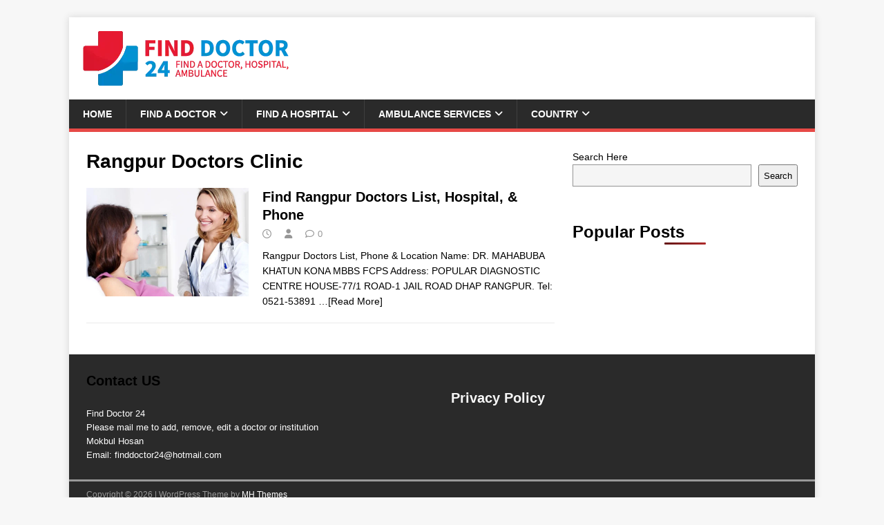

--- FILE ---
content_type: text/html; charset=UTF-8
request_url: https://www.finddoctor24.com/tag/rangpur-doctors-clinic/
body_size: 17329
content:
<!DOCTYPE html><html class="no-js" lang="en-US"><head><script data-no-optimize="1">var litespeed_docref=sessionStorage.getItem("litespeed_docref");litespeed_docref&&(Object.defineProperty(document,"referrer",{get:function(){return litespeed_docref}}),sessionStorage.removeItem("litespeed_docref"));</script> <meta charset="UTF-8"><meta name="viewport" content="width=device-width, initial-scale=1.0"><link rel="profile" href="http://gmpg.org/xfn/11" /><meta name='robots' content='index, follow, max-image-preview:large, max-snippet:-1, max-video-preview:-1' />
 <script id="google_gtagjs-js-consent-mode-data-layer" type="litespeed/javascript">window.dataLayer=window.dataLayer||[];function gtag(){dataLayer.push(arguments)}
gtag('consent','default',{"ad_personalization":"denied","ad_storage":"denied","ad_user_data":"denied","analytics_storage":"denied","functionality_storage":"denied","security_storage":"denied","personalization_storage":"denied","region":["AT","BE","BG","CH","CY","CZ","DE","DK","EE","ES","FI","FR","GB","GR","HR","HU","IE","IS","IT","LI","LT","LU","LV","MT","NL","NO","PL","PT","RO","SE","SI","SK"],"wait_for_update":500});window._googlesitekitConsentCategoryMap={"statistics":["analytics_storage"],"marketing":["ad_storage","ad_user_data","ad_personalization"],"functional":["functionality_storage","security_storage"],"preferences":["personalization_storage"]};window._googlesitekitConsents={"ad_personalization":"denied","ad_storage":"denied","ad_user_data":"denied","analytics_storage":"denied","functionality_storage":"denied","security_storage":"denied","personalization_storage":"denied","region":["AT","BE","BG","CH","CY","CZ","DE","DK","EE","ES","FI","FR","GB","GR","HR","HU","IE","IS","IT","LI","LT","LU","LV","MT","NL","NO","PL","PT","RO","SE","SI","SK"],"wait_for_update":500}</script> <title>Rangpur Doctors Clinic - Find Doctor 24</title><link rel="canonical" href="https://www.finddoctor24.com/tag/rangpur-doctors-clinic/" /><meta property="og:locale" content="en_US" /><meta property="og:type" content="article" /><meta property="og:title" content="Rangpur Doctors Clinic - Find Doctor 24" /><meta property="og:url" content="https://www.finddoctor24.com/tag/rangpur-doctors-clinic/" /><meta property="og:site_name" content="Find Doctor 24" /><meta name="twitter:card" content="summary_large_image" /><meta name="twitter:site" content="@FindDoctor24" /> <script type="application/ld+json" class="yoast-schema-graph">{"@context":"https://schema.org","@graph":[{"@type":"CollectionPage","@id":"https://www.finddoctor24.com/tag/rangpur-doctors-clinic/","url":"https://www.finddoctor24.com/tag/rangpur-doctors-clinic/","name":"Rangpur Doctors Clinic - Find Doctor 24","isPartOf":{"@id":"https://www.finddoctor24.com/#website"},"primaryImageOfPage":{"@id":"https://www.finddoctor24.com/tag/rangpur-doctors-clinic/#primaryimage"},"image":{"@id":"https://www.finddoctor24.com/tag/rangpur-doctors-clinic/#primaryimage"},"thumbnailUrl":"https://www.finddoctor24.com/wp-content/uploads/2017/10/Gynecologist.jpg","breadcrumb":{"@id":"https://www.finddoctor24.com/tag/rangpur-doctors-clinic/#breadcrumb"},"inLanguage":"en-US"},{"@type":"ImageObject","inLanguage":"en-US","@id":"https://www.finddoctor24.com/tag/rangpur-doctors-clinic/#primaryimage","url":"https://www.finddoctor24.com/wp-content/uploads/2017/10/Gynecologist.jpg","contentUrl":"https://www.finddoctor24.com/wp-content/uploads/2017/10/Gynecologist.jpg","width":720,"height":480,"caption":"Rangpur Doctors List"},{"@type":"BreadcrumbList","@id":"https://www.finddoctor24.com/tag/rangpur-doctors-clinic/#breadcrumb","itemListElement":[{"@type":"ListItem","position":1,"name":"Home","item":"https://www.finddoctor24.com/"},{"@type":"ListItem","position":2,"name":"Rangpur Doctors Clinic"}]},{"@type":"WebSite","@id":"https://www.finddoctor24.com/#website","url":"https://www.finddoctor24.com/","name":"Find Doctor 24","description":"Find a Doctor, Hospital, Ambulance","publisher":{"@id":"https://www.finddoctor24.com/#/schema/person/12208f52bd75bef3766bb40e8ba67637"},"potentialAction":[{"@type":"SearchAction","target":{"@type":"EntryPoint","urlTemplate":"https://www.finddoctor24.com/?s={search_term_string}"},"query-input":{"@type":"PropertyValueSpecification","valueRequired":true,"valueName":"search_term_string"}}],"inLanguage":"en-US"},{"@type":["Person","Organization"],"@id":"https://www.finddoctor24.com/#/schema/person/12208f52bd75bef3766bb40e8ba67637","name":"Mokbul Hosan","image":{"@type":"ImageObject","inLanguage":"en-US","@id":"https://www.finddoctor24.com/#/schema/person/image/","url":"https://www.finddoctor24.com/wp-content/uploads/2024/08/Find-Doctor-24-Logo.webp","contentUrl":"https://www.finddoctor24.com/wp-content/uploads/2024/08/Find-Doctor-24-Logo.webp","width":298,"height":79,"caption":"Mokbul Hosan"},"logo":{"@id":"https://www.finddoctor24.com/#/schema/person/image/"}}]}</script> <link rel='dns-prefetch' href='//www.googletagmanager.com' /><link rel='dns-prefetch' href='//fonts.googleapis.com' /><link rel='dns-prefetch' href='//pagead2.googlesyndication.com' /><link rel='dns-prefetch' href='//fundingchoicesmessages.google.com' /><link rel="alternate" type="application/rss+xml" title="Find Doctor 24 &raquo; Feed" href="https://www.finddoctor24.com/feed/" /><link rel="alternate" type="application/rss+xml" title="Find Doctor 24 &raquo; Comments Feed" href="https://www.finddoctor24.com/comments/feed/" /> <script id="wpp-js" type="litespeed/javascript" data-src="https://www.finddoctor24.com/wp-content/plugins/wordpress-popular-posts/assets/js/wpp.min.js?ver=7.3.6" data-sampling="0" data-sampling-rate="100" data-api-url="https://www.finddoctor24.com/wp-json/wordpress-popular-posts" data-post-id="0" data-token="4e80ca43b7" data-lang="0" data-debug="0"></script> <link rel="alternate" type="application/rss+xml" title="Find Doctor 24 &raquo; Rangpur Doctors Clinic Tag Feed" href="https://www.finddoctor24.com/tag/rangpur-doctors-clinic/feed/" /><style id="litespeed-ccss">ul{box-sizing:border-box}:root{--wp--preset--font-size--normal:16px;--wp--preset--font-size--huge:42px}body{--wp--preset--color--black:#000;--wp--preset--color--cyan-bluish-gray:#abb8c3;--wp--preset--color--white:#fff;--wp--preset--color--pale-pink:#f78da7;--wp--preset--color--vivid-red:#cf2e2e;--wp--preset--color--luminous-vivid-orange:#ff6900;--wp--preset--color--luminous-vivid-amber:#fcb900;--wp--preset--color--light-green-cyan:#7bdcb5;--wp--preset--color--vivid-green-cyan:#00d084;--wp--preset--color--pale-cyan-blue:#8ed1fc;--wp--preset--color--vivid-cyan-blue:#0693e3;--wp--preset--color--vivid-purple:#9b51e0;--wp--preset--gradient--vivid-cyan-blue-to-vivid-purple:linear-gradient(135deg,rgba(6,147,227,1) 0%,#9b51e0 100%);--wp--preset--gradient--light-green-cyan-to-vivid-green-cyan:linear-gradient(135deg,#7adcb4 0%,#00d082 100%);--wp--preset--gradient--luminous-vivid-amber-to-luminous-vivid-orange:linear-gradient(135deg,rgba(252,185,0,1) 0%,rgba(255,105,0,1) 100%);--wp--preset--gradient--luminous-vivid-orange-to-vivid-red:linear-gradient(135deg,rgba(255,105,0,1) 0%,#cf2e2e 100%);--wp--preset--gradient--very-light-gray-to-cyan-bluish-gray:linear-gradient(135deg,#eee 0%,#a9b8c3 100%);--wp--preset--gradient--cool-to-warm-spectrum:linear-gradient(135deg,#4aeadc 0%,#9778d1 20%,#cf2aba 40%,#ee2c82 60%,#fb6962 80%,#fef84c 100%);--wp--preset--gradient--blush-light-purple:linear-gradient(135deg,#ffceec 0%,#9896f0 100%);--wp--preset--gradient--blush-bordeaux:linear-gradient(135deg,#fecda5 0%,#fe2d2d 50%,#6b003e 100%);--wp--preset--gradient--luminous-dusk:linear-gradient(135deg,#ffcb70 0%,#c751c0 50%,#4158d0 100%);--wp--preset--gradient--pale-ocean:linear-gradient(135deg,#fff5cb 0%,#b6e3d4 50%,#33a7b5 100%);--wp--preset--gradient--electric-grass:linear-gradient(135deg,#caf880 0%,#71ce7e 100%);--wp--preset--gradient--midnight:linear-gradient(135deg,#020381 0%,#2874fc 100%);--wp--preset--font-size--small:13px;--wp--preset--font-size--medium:20px;--wp--preset--font-size--large:36px;--wp--preset--font-size--x-large:42px;--wp--preset--spacing--20:.44rem;--wp--preset--spacing--30:.67rem;--wp--preset--spacing--40:1rem;--wp--preset--spacing--50:1.5rem;--wp--preset--spacing--60:2.25rem;--wp--preset--spacing--70:3.38rem;--wp--preset--spacing--80:5.06rem;--wp--preset--shadow--natural:6px 6px 9px rgba(0,0,0,.2);--wp--preset--shadow--deep:12px 12px 50px rgba(0,0,0,.4);--wp--preset--shadow--sharp:6px 6px 0px rgba(0,0,0,.2);--wp--preset--shadow--outlined:6px 6px 0px -3px rgba(255,255,255,1),6px 6px rgba(0,0,0,1);--wp--preset--shadow--crisp:6px 6px 0px rgba(0,0,0,1)}html,body,div,span,h1,h2,h3,h4,p,a,img,ins,i,ul,li,article,aside,figure,footer,header,nav{margin:0;padding:0;border:0;font-size:100%;font:inherit;vertical-align:baseline}article,aside,figure,footer,header,nav{display:block}ul{list-style:none}html{font-size:100%;-ms-text-size-adjust:none;-webkit-text-size-adjust:none}body{font-family:'Open Sans',Helvetica,Arial,sans-serif;font-size:14px;font-size:.875rem;line-height:1.6;background:#f7f7f7;word-wrap:break-word}.mh-container,.mh-container-inner{width:100%;max-width:1080px;margin:0 auto;position:relative}.mh-container-outer{margin:25px auto;-webkit-box-shadow:0px 0px 10px rgba(50,50,50,.17);-moz-box-shadow:0px 0px 10px rgba(50,50,50,.17);box-shadow:0px 0px 10px rgba(50,50,50,.17)}.mh-wrapper{padding:5px;background:#fff}.mh-content{width:65.83%;overflow:hidden}.mh-sidebar{width:31.66%;float:left}.mh-right-sb #main-content{float:left;margin-right:2.5%}.mh-row [class*=mh-col-]:first-child{margin:0}[class*=mh-col-]{float:left;margin-left:2.5%;overflow:hidden}.mh-col-1-2{width:48.75%}.mh-clearfix{display:block}.mh-clearfix:after{content:".";display:block;clear:both;visibility:hidden;line-height:0;height:0;margin:0;padding:0}h1{font-size:32px;font-size:2rem}h2{font-size:24px;font-size:1.5rem}h3{font-size:20px;font-size:1.25rem}h4{font-size:18px;font-size:1.125rem}h1,h2,h3,h4{font-family:'Open Sans',Helvetica,Arial,sans-serif;color:#000;line-height:1.3;font-weight:700}i{font-style:italic}a{color:#290092;text-decoration:none}.mh-header{background:#fff}.mh-site-logo{padding:20px;overflow:hidden}.mh-header-text{margin:5px 0;text-transform:uppercase}.mh-header-title{font-size:32px;font-size:2rem;line-height:1}.mh-header-tagline{display:inline-block;font-size:14px;font-size:.875rem;line-height:1;color:#290092;padding-top:10px;margin-top:10px;border-top:1px solid #e5e5e5}.mh-main-nav-wrap{background:#000}.mh-main-nav{text-transform:none;border-bottom:5px solid #290092}.mh-main-nav li{float:left;position:relative;font-weight:700}.mh-main-nav li a{display:block;color:#fff;padding:10px 20px;border-left:1px solid rgba(255,255,255,.1)}.mh-main-nav li:first-child a,.mh-main-nav .sub-menu li a{border:none}.mh-main-nav ul ul{display:none;position:absolute}.mh-main-nav ul ul li{width:100%;min-width:16em}.mh-navigation .menu-item-has-children>a:after{font-family:'FontAwesome';font-weight:400;line-height:1;content:'\f107';margin-left:5px}.page-header{margin-bottom:20px;margin-bottom:1.25rem}.page-title{font-size:28px;font-size:1.75rem}.mh-meta{font-size:13px;font-size:.8125rem}.mh-meta,.mh-meta a{color:#979797}.mh-meta span{margin-right:10px}.mh-meta .fa{margin-right:5px}.mh-loop-item{padding-bottom:20px;padding-bottom:1.25rem;margin-bottom:20px;margin-bottom:1.25rem;border-bottom:1px solid #ebebeb}.mh-loop-header{margin-bottom:10px;margin-bottom:.625rem}.mh-loop-meta{margin-top:5px}.mh-loop-excerpt{overflow:hidden}.mh-loop-thumb{float:left;margin-right:20px}.mh-loop-thumb img{width:100%;max-width:235px}.mh-footer{font-size:13px;font-size:.8125rem;color:#fff;padding:25px 25px 0;background:#000}.mh-footer a{color:#a37fff}img{max-width:100%;width:auto;height:auto;vertical-align:bottom}.mh-widget,.mh-footer-widget{margin-bottom:25px;overflow:hidden}.mh-widget-title{position:relative;font-size:16px;font-size:1rem;padding-bottom:5px;margin-bottom:20px;margin-bottom:1.25rem;text-transform:none;border-bottom:3px solid #290092}.widget_recent_entries li{display:block;padding:5px 0;border-bottom:1px dotted #e5e5e5}.widget_recent_entries li:first-child{padding-top:0}@media screen and (max-width:1475px){.mh-container{width:95%}.mh-container-inner{width:100%}}@media screen and (max-width:1120px){.mh-main-nav li{font-size:12px}.mh-main-nav li a{padding:10px 15px}}@media screen and (max-width:900px){.mh-container-outer{margin:0 auto}#mh-mobile .mh-container{width:100%}.mh-wrapper,.mh-site-logo{padding:5px}.mh-footer{padding:20px 20px 0}.mh-widget,.mh-footer-widget{margin-bottom:20px}.mh-meta-comments{display:none}}@media screen and (max-width:767px){.mh-custom-header,.mh-content,.mh-sidebar,.mh-right-sb #main-content,#mh-mobile .mh-footer-area{float:none;width:100%;margin:0}.mh-site-logo{text-align:center}.mh-header-title,.entry-title{font-size:24px;font-size:1.5rem}.mh-sidebar{margin-top:20px}}@media screen and (max-width:620px){[class*=mh-col-]{float:none;width:100%;margin:0}.mh-loop-thumb{max-width:80px}.mh-loop-title{font-size:14px;font-size:.875rem}.mh-loop-meta{display:block;font-size:11px;font-size:.6875rem}.mh-loop-excerpt{display:none}}.fa{display:inline-block;font:normal normal normal 14px/1 FontAwesome;font-size:inherit;text-rendering:auto;-webkit-font-smoothing:antialiased;-moz-osx-font-smoothing:grayscale}.fa-user:before{content:"\f007"}.fa-clock-o:before{content:"\f017"}.fa-comment-o:before{content:"\f0e5"}.mh-header-title,.mh-header-tagline{color:#290092}.tptn-text-only{clear:both}</style><link rel="preload" data-asynced="1" data-optimized="2" as="style" onload="this.onload=null;this.rel='stylesheet'" href="https://www.finddoctor24.com/wp-content/litespeed/ucss/66c41b5714d2fbb500e3afbfff96c04f.css?ver=21b77" /><script type="litespeed/javascript">!function(a){"use strict";var b=function(b,c,d){function e(a){return h.body?a():void setTimeout(function(){e(a)})}function f(){i.addEventListener&&i.removeEventListener("load",f),i.media=d||"all"}var g,h=a.document,i=h.createElement("link");if(c)g=c;else{var j=(h.body||h.getElementsByTagName("head")[0]).childNodes;g=j[j.length-1]}var k=h.styleSheets;i.rel="stylesheet",i.href=b,i.media="only x",e(function(){g.parentNode.insertBefore(i,c?g:g.nextSibling)});var l=function(a){for(var b=i.href,c=k.length;c--;)if(k[c].href===b)return a();setTimeout(function(){l(a)})};return i.addEventListener&&i.addEventListener("load",f),i.onloadcssdefined=l,l(f),i};"undefined"!=typeof exports?exports.loadCSS=b:a.loadCSS=b}("undefined"!=typeof global?global:this);!function(a){if(a.loadCSS){var b=loadCSS.relpreload={};if(b.support=function(){try{return a.document.createElement("link").relList.supports("preload")}catch(b){return!1}},b.poly=function(){for(var b=a.document.getElementsByTagName("link"),c=0;c<b.length;c++){var d=b[c];"preload"===d.rel&&"style"===d.getAttribute("as")&&(a.loadCSS(d.href,d,d.getAttribute("media")),d.rel=null)}},!b.support()){b.poly();var c=a.setInterval(b.poly,300);a.addEventListener&&a.addEventListener("load",function(){b.poly(),a.clearInterval(c)}),a.attachEvent&&a.attachEvent("onload",function(){a.clearInterval(c)})}}}(this);</script> <script type="litespeed/javascript" data-src="https://www.finddoctor24.com/wp-includes/js/jquery/jquery.min.js?ver=3.7.1" id="jquery-core-js"></script>  <script type="litespeed/javascript" data-src="https://www.googletagmanager.com/gtag/js?id=G-SXSEWKRWMT" id="google_gtagjs-js"></script> <script id="google_gtagjs-js-after" type="litespeed/javascript">window.dataLayer=window.dataLayer||[];function gtag(){dataLayer.push(arguments)}
gtag("set","linker",{"domains":["www.finddoctor24.com"]});gtag("js",new Date());gtag("set","developer_id.dZTNiMT",!0);gtag("config","G-SXSEWKRWMT");gtag("config","AW-3338965519")</script> <link rel="https://api.w.org/" href="https://www.finddoctor24.com/wp-json/" /><link rel="alternate" title="JSON" type="application/json" href="https://www.finddoctor24.com/wp-json/wp/v2/tags/280" /><link rel="EditURI" type="application/rsd+xml" title="RSD" href="https://www.finddoctor24.com/xmlrpc.php?rsd" /><meta name="generator" content="WordPress 6.9" /><meta name="generator" content="Site Kit by Google 1.168.0" />
<!--[if lt IE 9]> <script src="https://www.finddoctor24.com/wp-content/themes/mh-magazine-lite/js/css3-mediaqueries.js"></script> <![endif]--><meta name="google-adsense-platform-account" content="ca-host-pub-2644536267352236"><meta name="google-adsense-platform-domain" content="sitekit.withgoogle.com"> <script type="litespeed/javascript">(function(w,d,s,l,i){w[l]=w[l]||[];w[l].push({'gtm.start':new Date().getTime(),event:'gtm.js'});var f=d.getElementsByTagName(s)[0],j=d.createElement(s),dl=l!='dataLayer'?'&l='+l:'';j.async=!0;j.src='https://www.googletagmanager.com/gtm.js?id='+i+dl;f.parentNode.insertBefore(j,f)})(window,document,'script','dataLayer','GTM-MZ6PDDZV')</script>  <script type="litespeed/javascript" data-src="https://pagead2.googlesyndication.com/pagead/js/adsbygoogle.js?client=ca-pub-1544806930822008&amp;host=ca-host-pub-2644536267352236" crossorigin="anonymous"></script> <link rel="icon" href="https://www.finddoctor24.com/wp-content/uploads/2024/08/favicon.png" sizes="32x32" /><link rel="icon" href="https://www.finddoctor24.com/wp-content/uploads/2024/08/favicon.png" sizes="192x192" /><link rel="apple-touch-icon" href="https://www.finddoctor24.com/wp-content/uploads/2024/08/favicon.png" /><meta name="msapplication-TileImage" content="https://www.finddoctor24.com/wp-content/uploads/2024/08/favicon.png" /><link rel=icon href=favicon.png sizes="57x57" type="image/png"></head><body id="mh-mobile" class="archive tag tag-rangpur-doctors-clinic tag-280 wp-custom-logo wp-theme-mh-magazine-lite mh-right-sb" itemscope="itemscope" itemtype="https://schema.org/WebPage">
<noscript>
<iframe data-lazyloaded="1" src="about:blank" data-litespeed-src="https://www.googletagmanager.com/ns.html?id=GTM-MZ6PDDZV" height="0" width="0" style="display:none;visibility:hidden"></iframe>
</noscript><div class="mh-container mh-container-outer"><div class="mh-header-mobile-nav mh-clearfix"></div><header class="mh-header" itemscope="itemscope" itemtype="https://schema.org/WPHeader"><div class="mh-container mh-container-inner mh-row mh-clearfix"><div class="mh-custom-header mh-clearfix"><div class="mh-site-identity"><div class="mh-site-logo" role="banner" itemscope="itemscope" itemtype="https://schema.org/Brand">
<a href="https://www.finddoctor24.com/" class="custom-logo-link" rel="home"><img data-lazyloaded="1" src="[data-uri]" width="298" height="79" data-src="https://www.finddoctor24.com/wp-content/uploads/2024/08/Find-Doctor-24-Logo.webp" class="custom-logo" alt="Find Doctor 24" decoding="async" /></a></div></div></div></div><div class="mh-main-nav-wrap"><nav class="mh-navigation mh-main-nav mh-container mh-container-inner mh-clearfix" itemscope="itemscope" itemtype="https://schema.org/SiteNavigationElement"><div class="menu-find-doctor-24-container"><ul id="menu-find-doctor-24" class="menu"><li id="menu-item-2228" class="menu-item menu-item-type-custom menu-item-object-custom menu-item-home menu-item-2228"><a href="https://www.finddoctor24.com/">Home</a></li><li id="menu-item-432" class="menu-item menu-item-type-post_type menu-item-object-page menu-item-has-children menu-item-432"><a href="https://www.finddoctor24.com/find-a-doctor/">Find a Doctor</a><ul class="sub-menu"><li id="menu-item-790" class="menu-item menu-item-type-taxonomy menu-item-object-category menu-item-790"><a href="https://www.finddoctor24.com/anesthesiology-specialist/">Anesthesiology Specialist</a></li><li id="menu-item-792" class="menu-item menu-item-type-taxonomy menu-item-object-category menu-item-792"><a href="https://www.finddoctor24.com/breast-specialist/">Breast Specialist</a></li><li id="menu-item-793" class="menu-item menu-item-type-taxonomy menu-item-object-category menu-item-793"><a href="https://www.finddoctor24.com/cancer-oncology-specialist/">Cancer-Oncology Specialist</a></li><li id="menu-item-554" class="menu-item menu-item-type-taxonomy menu-item-object-category menu-item-554"><a href="https://www.finddoctor24.com/cardiology-specialist/">Cardiology Specialist</a></li><li id="menu-item-818" class="menu-item menu-item-type-taxonomy menu-item-object-category menu-item-818"><a href="https://www.finddoctor24.com/chest-specialist/">Chest Specialist</a></li><li id="menu-item-819" class="menu-item menu-item-type-taxonomy menu-item-object-category menu-item-819"><a href="https://www.finddoctor24.com/child-pediatric-specialist/">Child Pediatric Specialist</a></li><li id="menu-item-833" class="menu-item menu-item-type-taxonomy menu-item-object-category menu-item-833"><a href="https://www.finddoctor24.com/dental-specialist/">Dental Specialist</a></li><li id="menu-item-1100" class="menu-item menu-item-type-taxonomy menu-item-object-category menu-item-1100"><a href="https://www.finddoctor24.com/eye-specialist/">Eye Specialist</a></li><li id="menu-item-557" class="menu-item menu-item-type-taxonomy menu-item-object-category menu-item-557"><a href="https://www.finddoctor24.com/gynecology-obstetrics/">Gynecology &amp; Obstetrics</a></li><li id="menu-item-553" class="menu-item menu-item-type-taxonomy menu-item-object-category menu-item-553"><a href="https://www.finddoctor24.com/medicine-specialist/">Medicine Specialist</a></li><li id="menu-item-555" class="menu-item menu-item-type-taxonomy menu-item-object-category menu-item-555"><a href="https://www.finddoctor24.com/neuromedicine-specialist/">Neuromedicine Specialist</a></li><li id="menu-item-1101" class="menu-item menu-item-type-taxonomy menu-item-object-category menu-item-1101"><a href="https://www.finddoctor24.com/orthopedic-specialist/">Orthopedic Specialist</a></li><li id="menu-item-1009" class="menu-item menu-item-type-taxonomy menu-item-object-category menu-item-1009"><a href="https://www.finddoctor24.com/skin-specialist/">Skin Specialist</a></li><li id="menu-item-556" class="menu-item menu-item-type-taxonomy menu-item-object-category menu-item-556"><a href="https://www.finddoctor24.com/surgery-specialist/">Surgery Specialist</a></li><li id="menu-item-603" class="menu-item menu-item-type-taxonomy menu-item-object-category menu-item-603"><a href="https://www.finddoctor24.com/urology-specialist/">Urology Specialist</a></li></ul></li><li id="menu-item-431" class="menu-item menu-item-type-post_type menu-item-object-page menu-item-has-children menu-item-431"><a href="https://www.finddoctor24.com/find-a-hospital/">Find a Hospital</a><ul class="sub-menu"><li id="menu-item-791" class="menu-item menu-item-type-taxonomy menu-item-object-category menu-item-791"><a href="https://www.finddoctor24.com/bogra-hospital/">Bogra Hospital</a></li><li id="menu-item-1099" class="menu-item menu-item-type-taxonomy menu-item-object-category menu-item-1099"><a href="https://www.finddoctor24.com/barisal-hospital/">Barisal Hospital</a></li><li id="menu-item-447" class="menu-item menu-item-type-taxonomy menu-item-object-category menu-item-447"><a href="https://www.finddoctor24.com/chittagong-hospital/">Chittagong Hospital</a></li><li id="menu-item-1096" class="menu-item menu-item-type-taxonomy menu-item-object-category menu-item-1096"><a href="https://www.finddoctor24.com/coxs-bazar-hospital/">Cox&#8217;s Bazar Hospital</a></li><li id="menu-item-1095" class="menu-item menu-item-type-taxonomy menu-item-object-category menu-item-1095"><a href="https://www.finddoctor24.com/comilla-hospital/">Comilla Hospital</a></li><li id="menu-item-476" class="menu-item menu-item-type-taxonomy menu-item-object-category menu-item-476"><a href="https://www.finddoctor24.com/dhaka-hospital/">Dhaka Hospital</a></li><li id="menu-item-725" class="menu-item menu-item-type-taxonomy menu-item-object-category menu-item-725"><a href="https://www.finddoctor24.com/dinajpur-hospital/">Dinajpur Hospital</a></li><li id="menu-item-1225" class="menu-item menu-item-type-taxonomy menu-item-object-category menu-item-1225"><a href="https://www.finddoctor24.com/feni-hospital/">Feni Hospital</a></li><li id="menu-item-1097" class="menu-item menu-item-type-taxonomy menu-item-object-category menu-item-1097"><a href="https://www.finddoctor24.com/khulna-hospital/">Khulna Hospital</a></li><li id="menu-item-1098" class="menu-item menu-item-type-taxonomy menu-item-object-category menu-item-1098"><a href="https://www.finddoctor24.com/kushtia-hospital/">Kushtia Hospital</a></li><li id="menu-item-1229" class="menu-item menu-item-type-taxonomy menu-item-object-category menu-item-1229"><a href="https://www.finddoctor24.com/pabna-hospital/">Pabna Hospital</a></li><li id="menu-item-794" class="menu-item menu-item-type-taxonomy menu-item-object-category menu-item-794"><a href="https://www.finddoctor24.com/narayanganj-hospital/">Narayanganj Hospital</a></li><li id="menu-item-1227" class="menu-item menu-item-type-taxonomy menu-item-object-category menu-item-1227"><a href="https://www.finddoctor24.com/netrokona-hospital/">Netrokona Hospital</a></li><li id="menu-item-1228" class="menu-item menu-item-type-taxonomy menu-item-object-category menu-item-1228"><a href="https://www.finddoctor24.com/noakhali-hospital/">Noakhali Hospital</a></li><li id="menu-item-696" class="menu-item menu-item-type-taxonomy menu-item-object-category menu-item-696"><a href="https://www.finddoctor24.com/rangpur-hospital/">Rangpur Hospital</a></li><li id="menu-item-1230" class="menu-item menu-item-type-taxonomy menu-item-object-category menu-item-1230"><a href="https://www.finddoctor24.com/rajshahi-hospital/">Rajshahi Hospital</a></li><li id="menu-item-726" class="menu-item menu-item-type-taxonomy menu-item-object-category menu-item-726"><a href="https://www.finddoctor24.com/sylhet-hospital/">Sylhet Hospital</a></li></ul></li><li id="menu-item-427" class="menu-item menu-item-type-post_type menu-item-object-page menu-item-has-children menu-item-427"><a href="https://www.finddoctor24.com/ambulance-services/">Ambulance Services</a><ul class="sub-menu"><li id="menu-item-558" class="menu-item menu-item-type-taxonomy menu-item-object-category menu-item-558"><a href="https://www.finddoctor24.com/dhaka-ambulance-services/">Dhaka Ambulance Services</a></li><li id="menu-item-604" class="menu-item menu-item-type-taxonomy menu-item-object-category menu-item-604"><a href="https://www.finddoctor24.com/chittagong-ambulance-services/">Chittagong Ambulance Services</a></li><li id="menu-item-1231" class="menu-item menu-item-type-taxonomy menu-item-object-category menu-item-1231"><a href="https://www.finddoctor24.com/sylhet-ambulance-sevices/">Sylhet Ambulance Sevices</a></li></ul></li><li id="menu-item-1315" class="menu-item menu-item-type-post_type menu-item-object-page menu-item-has-children menu-item-1315"><a href="https://www.finddoctor24.com/country/">Country</a><ul class="sub-menu"><li id="menu-item-1316" class="menu-item menu-item-type-taxonomy menu-item-object-category menu-item-1316"><a href="https://www.finddoctor24.com/canada/">Canada</a></li><li id="menu-item-1317" class="menu-item menu-item-type-taxonomy menu-item-object-category menu-item-1317"><a href="https://www.finddoctor24.com/india/">India</a></li><li id="menu-item-1318" class="menu-item menu-item-type-taxonomy menu-item-object-category menu-item-1318"><a href="https://www.finddoctor24.com/qatar/">Qatar</a></li><li id="menu-item-1319" class="menu-item menu-item-type-taxonomy menu-item-object-category menu-item-1319"><a href="https://www.finddoctor24.com/singapore/">Singapore</a></li><li id="menu-item-1961" class="menu-item menu-item-type-taxonomy menu-item-object-category menu-item-1961"><a href="https://www.finddoctor24.com/uae/">UAE</a></li><li id="menu-item-2585" class="menu-item menu-item-type-taxonomy menu-item-object-category menu-item-2585"><a href="https://www.finddoctor24.com/kuwait/">Kuwait</a></li><li id="menu-item-1425" class="menu-item menu-item-type-taxonomy menu-item-object-category menu-item-1425"><a href="https://www.finddoctor24.com/usa/">USA</a></li></ul></li></ul></div></nav></div></header><div class="mh-wrapper mh-clearfix"><div id="main-content" class="mh-loop mh-content" role="main"><header class="page-header"><h1 class="page-title">Rangpur Doctors Clinic</h1></header><article class="mh-loop-item mh-clearfix post-714 post type-post status-publish format-standard has-post-thumbnail hentry category-gynecology-obstetrics category-rangpur-hospital tag-doctors-in-rangpur tag-rangpur-doctor-list tag-rangpur-doctors tag-rangpur-doctors-clinic tag-rangpur-medical-college-doctor-list tag-rangpur-medical-doctor-list"><figure class="mh-loop-thumb">
<a href="https://www.finddoctor24.com/rangpur-doctors-list/"><img data-lazyloaded="1" src="[data-uri]" width="326" height="217" data-src="https://www.finddoctor24.com/wp-content/uploads/2017/10/Gynecologist.jpg.webp" class="attachment-mh-magazine-lite-medium size-mh-magazine-lite-medium wp-post-image" alt="Rangpur Doctors List" decoding="async" fetchpriority="high" data-srcset="https://www.finddoctor24.com/wp-content/uploads/2017/10/Gynecologist.jpg.webp 720w, https://www.finddoctor24.com/wp-content/uploads/2017/10/Gynecologist-300x200.jpg.webp 300w" data-sizes="(max-width: 326px) 100vw, 326px" />		</a></figure><div class="mh-loop-content mh-clearfix"><header class="mh-loop-header"><h3 class="entry-title mh-loop-title">
<a href="https://www.finddoctor24.com/rangpur-doctors-list/" rel="bookmark">
Find Rangpur Doctors List, Hospital, &#038; Phone				</a></h3><div class="mh-meta mh-loop-meta">
<span class="mh-meta-date updated"><i class="far fa-clock"></i></span>
<span class="mh-meta-author author vcard"><i class="fa fa-user"></i><a class="fn" href="https://www.finddoctor24.com/author/index/"></a></span>
<span class="mh-meta-comments"><i class="far fa-comment"></i><a class="mh-comment-count-link" href="https://www.finddoctor24.com/rangpur-doctors-list/#mh-comments">0</a></span></div></header><div class="mh-loop-excerpt"><div class="mh-excerpt"><p>Rangpur Doctors List, Phone &amp; Location Name: DR. MAHABUBA KHATUN KONA MBBS FCPS Address: POPULAR DIAGNOSTIC CENTRE HOUSE-77/1 ROAD-1 JAIL ROAD DHAP RANGPUR. Tel: 0521-53891 <a class="mh-excerpt-more" href="https://www.finddoctor24.com/rangpur-doctors-list/" title="Find Rangpur Doctors List, Hospital, &#038; Phone">&#8230;[Read More]</a></p></div></div></div></article></div><aside class="mh-widget-col-1 mh-sidebar" itemscope="itemscope" itemtype="https://schema.org/WPSideBar"><div id="block-32" class="mh-widget widget_block widget_search"><form role="search" method="get" action="https://www.finddoctor24.com/" class="wp-block-search__button-outside wp-block-search__text-button wp-block-search"    ><label class="wp-block-search__label" for="wp-block-search__input-1" >Search Here</label><div class="wp-block-search__inside-wrapper" ><input class="wp-block-search__input" id="wp-block-search__input-1" placeholder="" value="" type="search" name="s" required /><button aria-label="Search" class="wp-block-search__button wp-element-button" type="submit" >Search</button></div></form></div><div id="block-10" class="mh-widget widget_block"><script type="litespeed/javascript" data-src="https://pagead2.googlesyndication.com/pagead/js/adsbygoogle.js?client=ca-pub-1544806930822008"
     crossorigin="anonymous"></script> 
<ins class="adsbygoogle"
style="display:block"
data-ad-client="ca-pub-1544806930822008"
data-ad-slot="9364394520"
data-ad-format="auto"
data-full-width-responsive="true"></ins> <script type="litespeed/javascript">(adsbygoogle=window.adsbygoogle||[]).push({})</script></div><div id="block-34" class="mh-widget widget_block"><div class="popular-posts"><h2>Popular Posts</h2><script type="application/json" data-id="wpp-block-inline-js">{"title":"Popular Posts","limit":"15","offset":0,"range":"last7days","time_quantity":"24","time_unit":"hour","freshness":false,"order_by":"views","post_type":"post","pid":"","exclude":"","taxonomy":"category","term_id":"","author":"","shorten_title":{"active":false,"length":0,"words":false},"post-excerpt":{"active":false,"length":0,"keep_format":false,"words":false},"thumbnail":{"active":false,"width":0,"height":0,"build":"manual","size":""},"rating":false,"stats_tag":{"comment_count":false,"views":true,"author":false,"date":{"active":false,"format":"F j, Y"},"taxonomy":{"active":false,"name":"category"}},"markup":{"custom_html":false,"wpp-start":"<ul class=\"wpp-list\">","wpp-end":"<\/ul>","title-start":"<h2>","title-end":"<\/h2>","post-html":"<li class=\"{current_class}\">{thumb} {title} <span class=\"wpp-meta post-stats\">{stats}<\/span><\/li>"},"theme":{"name":""}}</script><div class="wpp-widget-block-placeholder"></div></div></div><div id="block-28" class="mh-widget widget_block"><script type="litespeed/javascript" data-src="https://pagead2.googlesyndication.com/pagead/js/adsbygoogle.js?client=ca-pub-1544806930822008"
     crossorigin="anonymous"></script> 
<ins class="adsbygoogle"
style="display:block"
data-ad-client="ca-pub-1544806930822008"
data-ad-slot="9364394520"
data-ad-format="auto"
data-full-width-responsive="true"></ins> <script type="litespeed/javascript">(adsbygoogle=window.adsbygoogle||[]).push({})</script></div></aside></div><footer class="mh-footer" itemscope="itemscope" itemtype="https://schema.org/WPFooter"><div class="mh-container mh-container-inner mh-footer-widgets mh-row mh-clearfix"><div class="mh-col-1-2 mh-widget-col-2 mh-footer-2-cols  mh-footer-area mh-footer-1"><div id="block-25" class="mh-footer-widget widget_block"><h3 class="wp-block-heading">Contact US</h3></div><div id="block-26" class="mh-footer-widget widget_block widget_text"><p class="">Find Doctor 24<br>Please mail me to add, remove, edit a doctor or institution<br>Mokbul Hosan<br>Email: finddoctor24@hotmail.com</p></div></div><div class="mh-col-1-2 mh-widget-col-2 mh-footer-2-cols  mh-footer-area mh-footer-2"><div id="block-16" class="mh-footer-widget widget_block"><ul class="wp-block-list"><li class=""></li></ul></div><div id="block-17" class="mh-footer-widget widget_block"><h3 class="wp-block-heading"><a href="https://www.finddoctor24.com/privacy-policy/">Privacy Policy</a></h3></div></div></div></footer><div class="mh-copyright-wrap"><div class="mh-container mh-container-inner mh-clearfix"><p class="mh-copyright">Copyright &copy; 2026 | WordPress Theme by <a href="https://mhthemes.com/themes/mh-magazine/?utm_source=customer&#038;utm_medium=link&#038;utm_campaign=MH+Magazine+Lite" rel="nofollow">MH Themes</a></p></div></div></div> <script type="speculationrules">{"prefetch":[{"source":"document","where":{"and":[{"href_matches":"/*"},{"not":{"href_matches":["/wp-*.php","/wp-admin/*","/wp-content/uploads/*","/wp-content/*","/wp-content/plugins/*","/wp-content/themes/mh-magazine-lite/*","/*\\?(.+)"]}},{"not":{"selector_matches":"a[rel~=\"nofollow\"]"}},{"not":{"selector_matches":".no-prefetch, .no-prefetch a"}}]},"eagerness":"conservative"}]}</script> <script type="text/javascript" src="https://www.finddoctor24.com/wp-content/plugins/litespeed-cache/assets/js/instant_click.min.js?ver=7.7" id="litespeed-cache-js" defer="defer" data-wp-strategy="defer"></script> <script id="wp-emoji-settings" type="application/json">{"baseUrl":"https://s.w.org/images/core/emoji/17.0.2/72x72/","ext":".png","svgUrl":"https://s.w.org/images/core/emoji/17.0.2/svg/","svgExt":".svg","source":{"concatemoji":"https://www.finddoctor24.com/wp-includes/js/wp-emoji-release.min.js?ver=6.9"}}</script> <script type="module">/*  */
/*! This file is auto-generated */
const a=JSON.parse(document.getElementById("wp-emoji-settings").textContent),o=(window._wpemojiSettings=a,"wpEmojiSettingsSupports"),s=["flag","emoji"];function i(e){try{var t={supportTests:e,timestamp:(new Date).valueOf()};sessionStorage.setItem(o,JSON.stringify(t))}catch(e){}}function c(e,t,n){e.clearRect(0,0,e.canvas.width,e.canvas.height),e.fillText(t,0,0);t=new Uint32Array(e.getImageData(0,0,e.canvas.width,e.canvas.height).data);e.clearRect(0,0,e.canvas.width,e.canvas.height),e.fillText(n,0,0);const a=new Uint32Array(e.getImageData(0,0,e.canvas.width,e.canvas.height).data);return t.every((e,t)=>e===a[t])}function p(e,t){e.clearRect(0,0,e.canvas.width,e.canvas.height),e.fillText(t,0,0);var n=e.getImageData(16,16,1,1);for(let e=0;e<n.data.length;e++)if(0!==n.data[e])return!1;return!0}function u(e,t,n,a){switch(t){case"flag":return n(e,"\ud83c\udff3\ufe0f\u200d\u26a7\ufe0f","\ud83c\udff3\ufe0f\u200b\u26a7\ufe0f")?!1:!n(e,"\ud83c\udde8\ud83c\uddf6","\ud83c\udde8\u200b\ud83c\uddf6")&&!n(e,"\ud83c\udff4\udb40\udc67\udb40\udc62\udb40\udc65\udb40\udc6e\udb40\udc67\udb40\udc7f","\ud83c\udff4\u200b\udb40\udc67\u200b\udb40\udc62\u200b\udb40\udc65\u200b\udb40\udc6e\u200b\udb40\udc67\u200b\udb40\udc7f");case"emoji":return!a(e,"\ud83e\u1fac8")}return!1}function f(e,t,n,a){let r;const o=(r="undefined"!=typeof WorkerGlobalScope&&self instanceof WorkerGlobalScope?new OffscreenCanvas(300,150):document.createElement("canvas")).getContext("2d",{willReadFrequently:!0}),s=(o.textBaseline="top",o.font="600 32px Arial",{});return e.forEach(e=>{s[e]=t(o,e,n,a)}),s}function r(e){var t=document.createElement("script");t.src=e,t.defer=!0,document.head.appendChild(t)}a.supports={everything:!0,everythingExceptFlag:!0},new Promise(t=>{let n=function(){try{var e=JSON.parse(sessionStorage.getItem(o));if("object"==typeof e&&"number"==typeof e.timestamp&&(new Date).valueOf()<e.timestamp+604800&&"object"==typeof e.supportTests)return e.supportTests}catch(e){}return null}();if(!n){if("undefined"!=typeof Worker&&"undefined"!=typeof OffscreenCanvas&&"undefined"!=typeof URL&&URL.createObjectURL&&"undefined"!=typeof Blob)try{var e="postMessage("+f.toString()+"("+[JSON.stringify(s),u.toString(),c.toString(),p.toString()].join(",")+"));",a=new Blob([e],{type:"text/javascript"});const r=new Worker(URL.createObjectURL(a),{name:"wpTestEmojiSupports"});return void(r.onmessage=e=>{i(n=e.data),r.terminate(),t(n)})}catch(e){}i(n=f(s,u,c,p))}t(n)}).then(e=>{for(const n in e)a.supports[n]=e[n],a.supports.everything=a.supports.everything&&a.supports[n],"flag"!==n&&(a.supports.everythingExceptFlag=a.supports.everythingExceptFlag&&a.supports[n]);var t;a.supports.everythingExceptFlag=a.supports.everythingExceptFlag&&!a.supports.flag,a.supports.everything||((t=a.source||{}).concatemoji?r(t.concatemoji):t.wpemoji&&t.twemoji&&(r(t.twemoji),r(t.wpemoji)))});
//# sourceURL=https://www.finddoctor24.com/wp-includes/js/wp-emoji-loader.min.js
/*  */</script> <script data-no-optimize="1">window.lazyLoadOptions=Object.assign({},{threshold:300},window.lazyLoadOptions||{});!function(t,e){"object"==typeof exports&&"undefined"!=typeof module?module.exports=e():"function"==typeof define&&define.amd?define(e):(t="undefined"!=typeof globalThis?globalThis:t||self).LazyLoad=e()}(this,function(){"use strict";function e(){return(e=Object.assign||function(t){for(var e=1;e<arguments.length;e++){var n,a=arguments[e];for(n in a)Object.prototype.hasOwnProperty.call(a,n)&&(t[n]=a[n])}return t}).apply(this,arguments)}function o(t){return e({},at,t)}function l(t,e){return t.getAttribute(gt+e)}function c(t){return l(t,vt)}function s(t,e){return function(t,e,n){e=gt+e;null!==n?t.setAttribute(e,n):t.removeAttribute(e)}(t,vt,e)}function i(t){return s(t,null),0}function r(t){return null===c(t)}function u(t){return c(t)===_t}function d(t,e,n,a){t&&(void 0===a?void 0===n?t(e):t(e,n):t(e,n,a))}function f(t,e){et?t.classList.add(e):t.className+=(t.className?" ":"")+e}function _(t,e){et?t.classList.remove(e):t.className=t.className.replace(new RegExp("(^|\\s+)"+e+"(\\s+|$)")," ").replace(/^\s+/,"").replace(/\s+$/,"")}function g(t){return t.llTempImage}function v(t,e){!e||(e=e._observer)&&e.unobserve(t)}function b(t,e){t&&(t.loadingCount+=e)}function p(t,e){t&&(t.toLoadCount=e)}function n(t){for(var e,n=[],a=0;e=t.children[a];a+=1)"SOURCE"===e.tagName&&n.push(e);return n}function h(t,e){(t=t.parentNode)&&"PICTURE"===t.tagName&&n(t).forEach(e)}function a(t,e){n(t).forEach(e)}function m(t){return!!t[lt]}function E(t){return t[lt]}function I(t){return delete t[lt]}function y(e,t){var n;m(e)||(n={},t.forEach(function(t){n[t]=e.getAttribute(t)}),e[lt]=n)}function L(a,t){var o;m(a)&&(o=E(a),t.forEach(function(t){var e,n;e=a,(t=o[n=t])?e.setAttribute(n,t):e.removeAttribute(n)}))}function k(t,e,n){f(t,e.class_loading),s(t,st),n&&(b(n,1),d(e.callback_loading,t,n))}function A(t,e,n){n&&t.setAttribute(e,n)}function O(t,e){A(t,rt,l(t,e.data_sizes)),A(t,it,l(t,e.data_srcset)),A(t,ot,l(t,e.data_src))}function w(t,e,n){var a=l(t,e.data_bg_multi),o=l(t,e.data_bg_multi_hidpi);(a=nt&&o?o:a)&&(t.style.backgroundImage=a,n=n,f(t=t,(e=e).class_applied),s(t,dt),n&&(e.unobserve_completed&&v(t,e),d(e.callback_applied,t,n)))}function x(t,e){!e||0<e.loadingCount||0<e.toLoadCount||d(t.callback_finish,e)}function M(t,e,n){t.addEventListener(e,n),t.llEvLisnrs[e]=n}function N(t){return!!t.llEvLisnrs}function z(t){if(N(t)){var e,n,a=t.llEvLisnrs;for(e in a){var o=a[e];n=e,o=o,t.removeEventListener(n,o)}delete t.llEvLisnrs}}function C(t,e,n){var a;delete t.llTempImage,b(n,-1),(a=n)&&--a.toLoadCount,_(t,e.class_loading),e.unobserve_completed&&v(t,n)}function R(i,r,c){var l=g(i)||i;N(l)||function(t,e,n){N(t)||(t.llEvLisnrs={});var a="VIDEO"===t.tagName?"loadeddata":"load";M(t,a,e),M(t,"error",n)}(l,function(t){var e,n,a,o;n=r,a=c,o=u(e=i),C(e,n,a),f(e,n.class_loaded),s(e,ut),d(n.callback_loaded,e,a),o||x(n,a),z(l)},function(t){var e,n,a,o;n=r,a=c,o=u(e=i),C(e,n,a),f(e,n.class_error),s(e,ft),d(n.callback_error,e,a),o||x(n,a),z(l)})}function T(t,e,n){var a,o,i,r,c;t.llTempImage=document.createElement("IMG"),R(t,e,n),m(c=t)||(c[lt]={backgroundImage:c.style.backgroundImage}),i=n,r=l(a=t,(o=e).data_bg),c=l(a,o.data_bg_hidpi),(r=nt&&c?c:r)&&(a.style.backgroundImage='url("'.concat(r,'")'),g(a).setAttribute(ot,r),k(a,o,i)),w(t,e,n)}function G(t,e,n){var a;R(t,e,n),a=e,e=n,(t=Et[(n=t).tagName])&&(t(n,a),k(n,a,e))}function D(t,e,n){var a;a=t,(-1<It.indexOf(a.tagName)?G:T)(t,e,n)}function S(t,e,n){var a;t.setAttribute("loading","lazy"),R(t,e,n),a=e,(e=Et[(n=t).tagName])&&e(n,a),s(t,_t)}function V(t){t.removeAttribute(ot),t.removeAttribute(it),t.removeAttribute(rt)}function j(t){h(t,function(t){L(t,mt)}),L(t,mt)}function F(t){var e;(e=yt[t.tagName])?e(t):m(e=t)&&(t=E(e),e.style.backgroundImage=t.backgroundImage)}function P(t,e){var n;F(t),n=e,r(e=t)||u(e)||(_(e,n.class_entered),_(e,n.class_exited),_(e,n.class_applied),_(e,n.class_loading),_(e,n.class_loaded),_(e,n.class_error)),i(t),I(t)}function U(t,e,n,a){var o;n.cancel_on_exit&&(c(t)!==st||"IMG"===t.tagName&&(z(t),h(o=t,function(t){V(t)}),V(o),j(t),_(t,n.class_loading),b(a,-1),i(t),d(n.callback_cancel,t,e,a)))}function $(t,e,n,a){var o,i,r=(i=t,0<=bt.indexOf(c(i)));s(t,"entered"),f(t,n.class_entered),_(t,n.class_exited),o=t,i=a,n.unobserve_entered&&v(o,i),d(n.callback_enter,t,e,a),r||D(t,n,a)}function q(t){return t.use_native&&"loading"in HTMLImageElement.prototype}function H(t,o,i){t.forEach(function(t){return(a=t).isIntersecting||0<a.intersectionRatio?$(t.target,t,o,i):(e=t.target,n=t,a=o,t=i,void(r(e)||(f(e,a.class_exited),U(e,n,a,t),d(a.callback_exit,e,n,t))));var e,n,a})}function B(e,n){var t;tt&&!q(e)&&(n._observer=new IntersectionObserver(function(t){H(t,e,n)},{root:(t=e).container===document?null:t.container,rootMargin:t.thresholds||t.threshold+"px"}))}function J(t){return Array.prototype.slice.call(t)}function K(t){return t.container.querySelectorAll(t.elements_selector)}function Q(t){return c(t)===ft}function W(t,e){return e=t||K(e),J(e).filter(r)}function X(e,t){var n;(n=K(e),J(n).filter(Q)).forEach(function(t){_(t,e.class_error),i(t)}),t.update()}function t(t,e){var n,a,t=o(t);this._settings=t,this.loadingCount=0,B(t,this),n=t,a=this,Y&&window.addEventListener("online",function(){X(n,a)}),this.update(e)}var Y="undefined"!=typeof window,Z=Y&&!("onscroll"in window)||"undefined"!=typeof navigator&&/(gle|ing|ro)bot|crawl|spider/i.test(navigator.userAgent),tt=Y&&"IntersectionObserver"in window,et=Y&&"classList"in document.createElement("p"),nt=Y&&1<window.devicePixelRatio,at={elements_selector:".lazy",container:Z||Y?document:null,threshold:300,thresholds:null,data_src:"src",data_srcset:"srcset",data_sizes:"sizes",data_bg:"bg",data_bg_hidpi:"bg-hidpi",data_bg_multi:"bg-multi",data_bg_multi_hidpi:"bg-multi-hidpi",data_poster:"poster",class_applied:"applied",class_loading:"litespeed-loading",class_loaded:"litespeed-loaded",class_error:"error",class_entered:"entered",class_exited:"exited",unobserve_completed:!0,unobserve_entered:!1,cancel_on_exit:!0,callback_enter:null,callback_exit:null,callback_applied:null,callback_loading:null,callback_loaded:null,callback_error:null,callback_finish:null,callback_cancel:null,use_native:!1},ot="src",it="srcset",rt="sizes",ct="poster",lt="llOriginalAttrs",st="loading",ut="loaded",dt="applied",ft="error",_t="native",gt="data-",vt="ll-status",bt=[st,ut,dt,ft],pt=[ot],ht=[ot,ct],mt=[ot,it,rt],Et={IMG:function(t,e){h(t,function(t){y(t,mt),O(t,e)}),y(t,mt),O(t,e)},IFRAME:function(t,e){y(t,pt),A(t,ot,l(t,e.data_src))},VIDEO:function(t,e){a(t,function(t){y(t,pt),A(t,ot,l(t,e.data_src))}),y(t,ht),A(t,ct,l(t,e.data_poster)),A(t,ot,l(t,e.data_src)),t.load()}},It=["IMG","IFRAME","VIDEO"],yt={IMG:j,IFRAME:function(t){L(t,pt)},VIDEO:function(t){a(t,function(t){L(t,pt)}),L(t,ht),t.load()}},Lt=["IMG","IFRAME","VIDEO"];return t.prototype={update:function(t){var e,n,a,o=this._settings,i=W(t,o);{if(p(this,i.length),!Z&&tt)return q(o)?(e=o,n=this,i.forEach(function(t){-1!==Lt.indexOf(t.tagName)&&S(t,e,n)}),void p(n,0)):(t=this._observer,o=i,t.disconnect(),a=t,void o.forEach(function(t){a.observe(t)}));this.loadAll(i)}},destroy:function(){this._observer&&this._observer.disconnect(),K(this._settings).forEach(function(t){I(t)}),delete this._observer,delete this._settings,delete this.loadingCount,delete this.toLoadCount},loadAll:function(t){var e=this,n=this._settings;W(t,n).forEach(function(t){v(t,e),D(t,n,e)})},restoreAll:function(){var e=this._settings;K(e).forEach(function(t){P(t,e)})}},t.load=function(t,e){e=o(e);D(t,e)},t.resetStatus=function(t){i(t)},t}),function(t,e){"use strict";function n(){e.body.classList.add("litespeed_lazyloaded")}function a(){console.log("[LiteSpeed] Start Lazy Load"),o=new LazyLoad(Object.assign({},t.lazyLoadOptions||{},{elements_selector:"[data-lazyloaded]",callback_finish:n})),i=function(){o.update()},t.MutationObserver&&new MutationObserver(i).observe(e.documentElement,{childList:!0,subtree:!0,attributes:!0})}var o,i;t.addEventListener?t.addEventListener("load",a,!1):t.attachEvent("onload",a)}(window,document);</script><script data-no-optimize="1">window.litespeed_ui_events=window.litespeed_ui_events||["mouseover","click","keydown","wheel","touchmove","touchstart"];var urlCreator=window.URL||window.webkitURL;function litespeed_load_delayed_js_force(){console.log("[LiteSpeed] Start Load JS Delayed"),litespeed_ui_events.forEach(e=>{window.removeEventListener(e,litespeed_load_delayed_js_force,{passive:!0})}),document.querySelectorAll("iframe[data-litespeed-src]").forEach(e=>{e.setAttribute("src",e.getAttribute("data-litespeed-src"))}),"loading"==document.readyState?window.addEventListener("DOMContentLoaded",litespeed_load_delayed_js):litespeed_load_delayed_js()}litespeed_ui_events.forEach(e=>{window.addEventListener(e,litespeed_load_delayed_js_force,{passive:!0})});async function litespeed_load_delayed_js(){let t=[];for(var d in document.querySelectorAll('script[type="litespeed/javascript"]').forEach(e=>{t.push(e)}),t)await new Promise(e=>litespeed_load_one(t[d],e));document.dispatchEvent(new Event("DOMContentLiteSpeedLoaded")),window.dispatchEvent(new Event("DOMContentLiteSpeedLoaded"))}function litespeed_load_one(t,e){console.log("[LiteSpeed] Load ",t);var d=document.createElement("script");d.addEventListener("load",e),d.addEventListener("error",e),t.getAttributeNames().forEach(e=>{"type"!=e&&d.setAttribute("data-src"==e?"src":e,t.getAttribute(e))});let a=!(d.type="text/javascript");!d.src&&t.textContent&&(d.src=litespeed_inline2src(t.textContent),a=!0),t.after(d),t.remove(),a&&e()}function litespeed_inline2src(t){try{var d=urlCreator.createObjectURL(new Blob([t.replace(/^(?:<!--)?(.*?)(?:-->)?$/gm,"$1")],{type:"text/javascript"}))}catch(e){d="data:text/javascript;base64,"+btoa(t.replace(/^(?:<!--)?(.*?)(?:-->)?$/gm,"$1"))}return d}</script><script data-no-optimize="1">var litespeed_vary=document.cookie.replace(/(?:(?:^|.*;\s*)_lscache_vary\s*\=\s*([^;]*).*$)|^.*$/,"");litespeed_vary||fetch("/wp-content/plugins/litespeed-cache/guest.vary.php",{method:"POST",cache:"no-cache",redirect:"follow"}).then(e=>e.json()).then(e=>{console.log(e),e.hasOwnProperty("reload")&&"yes"==e.reload&&(sessionStorage.setItem("litespeed_docref",document.referrer),window.location.reload(!0))});</script><script data-optimized="1" type="litespeed/javascript" data-src="https://www.finddoctor24.com/wp-content/litespeed/js/4d984fffce717d327b7243e5e58542ed.js?ver=21b77"></script></body></html>
<!-- Page optimized by LiteSpeed Cache @2026-01-23 00:40:44 -->

<!-- Page cached by LiteSpeed Cache 7.7 on 2026-01-23 00:40:44 -->
<!-- Guest Mode -->
<!-- QUIC.cloud CCSS loaded ✅ /ccss/b97497c25ef1b91cfa4f7f5c424f24b0.css -->
<!-- QUIC.cloud UCSS loaded ✅ /ucss/66c41b5714d2fbb500e3afbfff96c04f.css -->